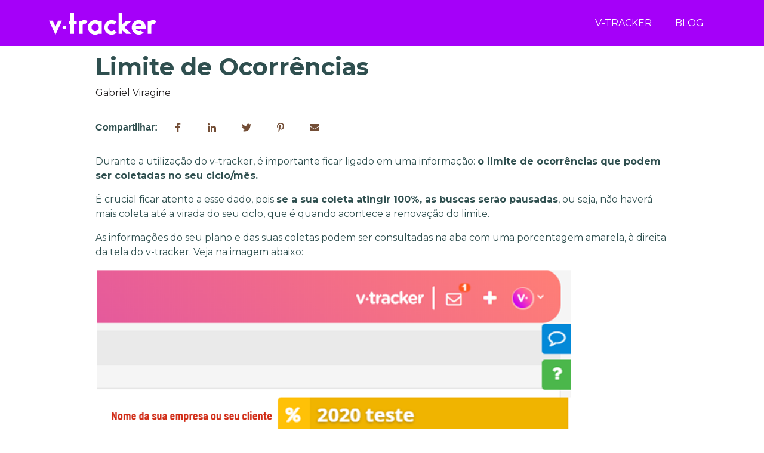

--- FILE ---
content_type: text/css
request_url: https://blog.vtracker.com.br/hubfs/hub_generated/template_assets/1/166859970078/1741857692831/template_theme-overrides.min.css
body_size: 1601
content:
.dnd-section{padding:60px 20px}.blog-post-section{padding:60px 0}.content-wrapper,.dnd-section>.row-fluid,.header__wrapper{max-width:1000px}html{font-size:16px}body{background-color:#fff;color:#231f20;font-size:16px}body,p{font-family:Montserrat,sans-serif;font-style:normal;font-weight:400;text-decoration:none}a{color:#c3c}a,a:focus,a:hover{font-family:Montserrat,sans-serif;font-style:normal;font-weight:400;text-decoration:underline}a:focus,a:hover{color:#415239}a:active{color:#91a289;font-family:Montserrat,sans-serif;font-style:normal;font-weight:400;text-decoration:underline}h1{font-size:40px}h1,h2{color:#231f20;font-family:"Source Serif Pro",serif;font-style:normal;font-weight:600;text-decoration:none;text-transform:none}h2{font-size:32px}h3{font-size:28px}h3,h4{color:#231f20;font-family:"Source Serif Pro",serif;font-style:normal;font-weight:600;text-decoration:none;text-transform:none}h4{font-size:24px}h5{font-size:20px}h5,h6{color:#231f20;font-family:"Source Serif Pro",serif;font-style:normal;font-weight:600;text-decoration:none;text-transform:none}h6{font-size:16px}blockquote{border-left-color:#f4f0ec;color:#231f20;font-family:"Source Serif Pro",serif;font-size:24px;font-weight:600}blockquote,blockquote>footer{font-style:normal;text-decoration:none}blockquote>footer{font-family:Montserrat,sans-serif;font-size:16px;font-weight:400}hr{border-bottom-color:#d7d9e3}.button,.hs-button,button{background-color:#c3c;border:1px solid #c3c;border-radius:0;color:#fff;font-family:Montserrat,sans-serif;font-style:normal;font-weight:600;padding:10px 20px;text-decoration:none;fill:#fff;font-size:16px;text-transform:none}.button:active,.button:focus,.button:hover,.hs-button:active,.hs-button:focus,.hs-button:hover,button:active,button:focus,button:hover{background-color:#415239;border:1px solid #c3c;color:#fff;font-family:Montserrat,sans-serif;font-style:normal;font-weight:600;text-decoration:none;fill:#fff}.button:active,.hs-button:active,button:active{background-color:#91a289;border:1px solid #ff83ff;color:#fff;font-family:Montserrat,sans-serif;font-style:normal;font-weight:600;text-decoration:none;fill:#fff}.button.button--secondary,.hs-delete-data__button,.hs-download-data__button{background-color:hsla(0,0%,100%,0);border:1px solid #c3c;border-radius:0;color:#c3c;font-family:Montserrat,sans-serif;font-style:normal;font-weight:600;text-decoration:none;fill:#c3c;text-transform:none}.button.button--secondary:active,.button.button--secondary:focus,.button.button--secondary:hover,.hs-delete-data__button:active,.hs-delete-data__button:focus,.hs-delete-data__button:hover,.hs-download-data__button:active,.hs-download-data__button:focus,.hs-download-data__button:hover{background-color:#c3c;border:1px solid #c3c;color:#fff;font-family:Montserrat,sans-serif;font-style:normal;font-weight:600;text-decoration:none;fill:#fff}.button.button--secondary:active,.hs-delete-data__button:active,.hs-download-data__button:active{background-color:#ff83ff;border:1px solid #ff83ff;color:#fff;font-family:Montserrat,sans-serif;font-style:normal;font-weight:600;text-decoration:none;fill:#fff}.button.button--simple{color:#c3c;fill:#c3c}.button.button--simple,.button.button--simple:focus,.button.button--simple:hover{font-family:Montserrat,sans-serif;font-style:normal;font-weight:400;text-decoration:underline}.button.button--simple:focus,.button.button--simple:hover{color:#415239;fill:#415239}.button.button--simple:active{color:#91a289;font-family:Montserrat,sans-serif;font-style:normal;font-weight:400;text-decoration:underline;fill:#91a289}.button.button--small{font-size:14px;padding:10px 20px}.button.button--large{font-size:18px;padding:10px 20px}form{background-color:#f4f0ec;border:1px #f4f0ec;border-radius:0;padding:45px}.form-title{background-color:#c3c;border:1px #c3c;border-top-left-radius:0;border-top-right-radius:0;color:#fff;font-family:"Source Serif Pro",serif;font-size:28px;font-style:normal;font-weight:600;padding:25px;text-decoration:none}form label{font-size:16px;padding:6px 0}form label,form legend{color:#231f20;font-family:Montserrat,sans-serif;font-style:normal;font-weight:400;text-decoration:none}form legend{font-size:14px}form input[type=email],form input[type=number],form input[type=password],form input[type=search],form input[type=tel],form input[type=text],form select,form textarea{background-color:#fff;border:1px #d7d9e3;border-radius:0;color:#231f20;font-family:Montserrat,sans-serif;font-size:16px;font-style:normal;font-weight:400;padding:10px;text-decoration:none}::-webkit-input-placeholder{color:#d7d9e3}::-moz-placeholder{color:#d7d9e3}:-ms-input-placeholder{color:#d7d9e3}:-moz-placeholder{color:#d7d9e3}::placeholder{color:#d7d9e3}form .hs-dateinput:before{right:10px}form .pika-table thead th{background-color:#c3c;color:#fff}form td.is-today .pika-button{color:#231f20}form .is-selected .pika-button{background-color:#f4f0ec;color:#231f20}form .pika-button:hover{background-color:#c3c!important}form .hs-richtext,form .hs-richtext *,form .hs-richtext a,form .hs-richtext h1,form .hs-richtext h2,form .hs-richtext h3,form .hs-richtext h4,form .hs-richtext h5,form .hs-richtext h6,form .hs-richtext p{color:#231f20;font-family:Montserrat,sans-serif;font-style:normal;font-weight:400;text-decoration:none}form .legal-consent-container,form .legal-consent-container .hs-richtext,form .legal-consent-container .hs-richtext p{color:#231f20;font-family:Montserrat,sans-serif;font-size:14px;font-style:normal;font-weight:400;text-decoration:none}form .hs-button,form input[type=submit]{background-color:#c3c;border:1px solid #c3c;border-radius:0;color:#fff;font-family:Montserrat,sans-serif;font-style:normal;font-weight:600;text-decoration:none;text-transform:none}form .hs-button:focus,form .hs-button:hover,form input[type=submit]:focus,form input[type=submit]:hover{background-color:#415239;border:1px solid #c3c;color:#fff;font-family:Montserrat,sans-serif;font-style:normal;font-weight:600;text-decoration:none}form .hs-button:active,form input[type=submit]:active{background-color:#91a289;border:1px solid #ff83ff;color:#fff;font-family:Montserrat,sans-serif;font-style:normal;font-weight:600;text-decoration:none}form .hs-button,form input[type=submit]{font-size:16px;padding:10px 20px}.submitted-message{background-color:#f4f0ec;border:1px #f4f0ec;border-radius:0;padding:45px}.icon{background-color:#734e36;padding:15px}.icon svg{fill:#fff;height:16px;width:16px}.icon--light .icon{background-color:#fff}.icon--light svg{fill:#734e36}.icon--small svg{height:12px;width:12px}.icon--small .icon{padding:10px}.icon--large svg{height:24px;width:24px}.icon--large .icon{padding:25px}table{background-color:#fff}table,td,th{border:1px solid #d7d9e3}td,th{color:#231f20;padding:10px}thead td,thead th{background-color:#c3c;color:#fff}tfoot td,tfoot th{background-color:#f4f0ec;color:#231f20}.header{background-color:#fff}.header .tabs__tab,.header .tabs__tab:active,.header .tabs__tab:focus,.header .tabs__tab:hover,.header a:not(.button),.header blockquote,.header div,.header h1,.header h2,.header h3,.header h4,.header h5,.header h6,.header li,.header p,.header span{color:#231f20}.header__top{background-color:#f4f0ec}.header__language-switcher-current-label>span{color:#231f20;font-family:Montserrat,sans-serif;font-size:16px;font-style:normal;font-weight:400;text-decoration:none;text-transform:none}.header__language-switcher:focus .header__language-switcher-current-label>span,.header__language-switcher:hover .header__language-switcher-current-label>span{color:#000;font-family:Montserrat,sans-serif;font-style:normal;font-weight:400;text-decoration:none}.header__language-switcher-child-toggle svg{fill:#231f20}.header__language-switcher .lang_list_class{border-color:#d7d9e3}.header__language-switcher .lang_list_class li{background-color:#fff}.header__language-switcher .lang_list_class a:not(.button){color:#231f20;font-family:Montserrat,sans-serif;font-size:16px;font-style:normal;font-weight:400;text-decoration:none;text-transform:none}.header__language-switcher .lang_list_class a:focus,.header__language-switcher .lang_list_class a:hover{background-color:#fff;color:#000}.header__bottom,.header__language-switcher .lang_list_class a:active{background-color:#fff}.header__logo-company-name{color:#231f20;font-family:"Source Serif Pro",serif;font-size:40px;font-style:normal;font-weight:600;text-decoration:none;text-transform:none}@media (max-width:767px){.header__menu--mobile{background-color:#fff}}.header__menu-link{font-family:Montserrat,sans-serif;font-size:16px;font-style:normal;font-weight:400;text-decoration:none;text-transform:none}@media (max-width:767px){.header__menu-item--depth-1{border-top:1px solid #d7d9e3}}.header__menu-item--depth-1>.header__menu-link:not(.button){color:#231f20}.header__menu-item--depth-1>.header__menu-link:focus,.header__menu-item--depth-1>.header__menu-link:hover{color:#000;font-family:Montserrat,sans-serif;font-style:normal;font-weight:400;text-decoration:none}.header__menu-item--depth-1>.header__menu-link:active{color:#505050;font-family:Montserrat,sans-serif;font-style:normal;font-weight:400;text-decoration:none}.header__menu-item--depth-1>.header__menu-link--active-link:not(.button){color:#000;font-family:Montserrat,sans-serif;font-style:normal;font-weight:400;text-decoration:none}.header__menu-item--depth-1 .header__menu-child-toggle svg{fill:#231f20}.header__menu-submenu{background-color:#fff;border-color:#d7d9e3}.header__menu-submenu .header__menu-link:not(.button){color:#231f20}.header__menu-submenu .header__menu-item:focus,.header__menu-submenu .header__menu-item:hover{background-color:#fff}.header__menu-submenu .header__menu-link:focus,.header__menu-submenu .header__menu-link:hover{color:#000;font-family:Montserrat,sans-serif;font-style:normal;font-weight:400;text-decoration:none}.header__menu-submenu .header__menu-link:active{background-color:#fff}.header__menu-submenu .header__menu-link--active-link:not(.button){background-color:#fff}.header__menu-toggle svg{fill:#231f20}.footer{background-color:#fff}.footer .tabs__tab,.footer .tabs__tab:active,.footer .tabs__tab:focus,.footer .tabs__tab:hover,.footer a:not(.button),.footer blockquote,.footer div,.footer h1,.footer h2,.footer h3,.footer h4,.footer h5,.footer h6,.footer li,.footer p,.footer span{color:#231f20}.footer hr{border-bottom-color:#231f20!important}.footer .hs-menu-wrapper a{color:#231f20;font-family:Montserrat,sans-serif;font-size:16px;font-style:normal;font-weight:400;text-decoration:none;text-transform:none}.footer .hs-menu-wrapper a:focus,.footer .hs-menu-wrapper a:hover{color:#000;font-family:Montserrat,sans-serif;font-style:normal;font-weight:400;text-decoration:none}.footer .hs-menu-wrapper a:active{color:#505050;font-family:Montserrat,sans-serif;font-style:normal;font-weight:400;text-decoration:none}.footer .hs-menu-wrapper .active>a{color:#000;font-family:Montserrat,sans-serif;font-style:normal;font-weight:700;text-decoration:underline}.card--dark{background-color:#231f20;border:1px solid #231f20;border-radius:0;color:#fff}.card--dark a:not(.button),.card--dark blockquote,.card--dark div,.card--dark h1,.card--dark h2,.card--dark h3,.card--dark h4,.card--dark h5,.card--dark h6,.card--dark li,.card--dark p,.card--dark span,.card--dark summary{color:#fff}.card--light{background-color:#fff;border:1px solid #d7d9e3;border-radius:0}.card--light,.card--light a:not(.button),.card--light blockquote,.card--light div,.card--light h1,.card--light h2,.card--light h3,.card--light h4,.card--light h5,.card--light h6,.card--light li,.card--light p,.card--light span,.card--light summary{color:#231f20}.error-page:before{font-family:Montserrat,sans-serif;font-style:normal;font-weight:400;text-decoration:none}#email-prefs-form,#email-prefs-form h1,#email-prefs-form h2{color:#231f20}.hs-search-results__title{font-size:32px}.backup-unsubscribe input[type=email]{font-size:16px!important;padding:10px!important}.accordion__summary,.accordion__summary:before{font-family:"Source Serif Pro",serif;font-size:24px;font-style:normal;font-weight:600;text-decoration:none}.card--dark .accordion__summary:before{color:#fff}.card--light .accordion__summary:before{color:#231f20}.blog-listing__post-title{text-transform:none}.blog-listing__post-title-link{color:#231f20;font-family:"Source Serif Pro",serif;font-style:normal;font-weight:600;text-decoration:none}.blog-listing__post-title-link:focus,.blog-listing__post-title-link:hover{color:#000;font-family:"Source Serif Pro",serif;font-style:normal;font-weight:600;text-decoration:none}.blog-listing__post-title-link:active{color:#736f70;font-family:"Source Serif Pro",serif;font-style:normal;font-weight:600;text-decoration:none}.blog-listing__post-tag{color:#231f20}.blog-listing__post-tag:focus,.blog-listing__post-tag:hover{color:#000}.blog-listing__post-tag:active{color:#736f70}.blog-listing__post-author-name,.blog-post__author-name{color:#231f20}.blog-listing__post-author-name :focus,.blog-listing__post-author-name :hover,.blog-post__author-name:focus,.blog-post__author-name:hover{color:#000}.blog-listing__post-author-name :active,.blog-post__author-name:active{color:#736f70}.image-gallery__close-button-icon:focus,.image-gallery__close-button-icon:hover{background-color:#230000}.image-gallery__close-button-icon:active{background-color:#c39e86}.icon--light .image-gallery__close-button-icon:focus,.icon--light .image-gallery__close-button-icon:hover{background-color:#afafaf}.icon--light .image-gallery__close-button-icon:active{background-color:#fff}.pagination__link-icon svg{fill:#c3c;height:16px;width:16px}.pagination__link:focus .pagination__link-icon svg,.pagination__link:hover .pagination__link-icon svg{fill:#415239}.pagination__link:active .pagination__link-icon svg{fill:#ff83ff}.pagination__link--active{border-color:#d7d9e3}.pricing-card__heading{background-color:#c3c}.social-follow__icon:focus,.social-follow__icon:hover,.social-sharing__icon:focus,.social-sharing__icon:hover{background-color:#230000}.social-follow__icon:active,.social-sharing__icon:active{background-color:#c39e86}.icon--light .social-follow__icon:focus,.icon--light .social-follow__icon:hover,.icon--light .social-sharing__icon:focus,.icon--light .social-sharing__icon:hover{background-color:#afafaf}.icon--light .social-follow__icon:active,.icon--light .social-sharing__icon:active{background-color:#fff}.tabs__tab,.tabs__tab:active,.tabs__tab:focus,.tabs__tab:hover{border-color:#231f20;color:#231f20}

--- FILE ---
content_type: image/svg+xml
request_url: https://imagens.vtracker.com.br/logo/vtracker_white.svg
body_size: 2635
content:
<?xml version="1.0" encoding="UTF-8"?><svg id="Camada_2" xmlns="http://www.w3.org/2000/svg" viewBox="0 0 224.89 44.76"><defs><style>.cls-1{fill:#fff;}</style></defs><g id="Camada_1-2"><g id="Camada_1-2"><g id="Camada_1-2-2"><path class="cls-1" d="M0,15.84H8.01l5.55,12.08,5.72-12.08h8.01l-13.57,28.91L0,15.84Z"/><circle class="cls-1" cx="32.01" cy="29.56" r="3.6"/><polygon class="cls-1" points="52.43 0 44.91 0 44.91 16.17 41.65 16.17 41.65 22.86 44.91 22.86 44.91 43.12 52.43 43.12 52.43 22.86 58.14 22.86 58.14 16.17 52.43 16.17 52.43 0"/><path class="cls-1" d="M68.43,16.17h-5.39v26.95h7.52V25.48c0-.98,.32-1.8,.98-2.45,.65-.65,1.63-.98,2.45-.98s1.63,.32,2.12,.82l4.74-5.72c-1.96-1.63-4.41-2.61-7.02-2.61-1.8,0-3.75,.49-5.39,1.63h0Z"/><path class="cls-1" d="M130.98,37.4c-2.12,0-4.09-.82-5.39-2.29-1.47-1.47-2.29-3.43-2.29-5.39,0-2.12,.82-4.09,2.29-5.55s3.43-2.29,5.39-2.29,3.92,.82,5.39,2.29l5.23-5.23c-2.78-2.78-6.7-4.41-10.62-4.41s-7.84,1.47-10.62,4.41c-2.94,2.94-4.41,6.7-4.41,10.78s1.47,7.84,4.41,10.62c5.88,5.88,15.51,5.88,21.4,0l-5.23-5.23c-1.47,1.47-3.43,2.29-5.55,2.29h0Z"/><polygon class="cls-1" points="161.69 16.17 153.2 23.52 153.2 0 145.85 0 145.85 43.12 153.2 43.12 153.2 35.44 161.69 43.12 172.96 43.12 157.77 29.4 172.96 16.17 161.69 16.17"/><path class="cls-1" d="M188.31,14.53c-4.09,0-7.84,1.47-10.62,4.41-2.94,2.78-4.41,6.7-4.41,10.62s1.47,7.84,4.41,10.62c2.78,2.94,6.7,4.57,10.62,4.41,3.92,.17,7.52-1.63,9.96-4.57l-6.53-3.75c-.98,.65-2.12,.98-3.43,.98-1.47,0-2.78-.49-3.92-1.31-1.14-.82-2.12-1.8-2.78-3.1h20.58c.17-.98,.32-2.12,.32-3.1,.17-3.92-1.31-7.84-3.92-10.78-2.78-2.94-6.53-4.57-10.29-4.41v-.02Zm-6.86,12.08c.82-2.94,3.6-4.9,6.7-4.57,1.31,0,2.78,.32,3.75,1.31,1.14,.82,1.96,2.12,2.29,3.43h-12.74v-.17Z"/><path class="cls-1" d="M212.31,16.17h-5.39v26.95h7.52V25.48c0-.98,.32-1.8,.98-2.45,.65-.65,1.63-.98,2.45-.98s1.63,.32,2.29,.82l4.74-5.72c-1.96-1.63-4.41-2.61-7.02-2.61-1.96,0-3.92,.49-5.55,1.63h0Z"/><path class="cls-1" d="M95.87,21.89c-1.8,.17-3.6,.82-4.9,2.29-1.14,1.14-1.8,2.61-2.12,4.24,.65-3.6,3.43-6.21,7.02-6.53Z"/><path class="cls-1" d="M88.85,30.87c.49,3.6,3.43,6.21,7.02,6.53-3.6-.32-6.37-3.1-7.02-6.53Z"/><path class="cls-1" d="M103.39,16.17c-2.12-1.14-4.57-1.63-6.86-1.63-4.09,0-7.84,1.47-10.62,4.41-2.94,2.78-4.57,6.7-4.41,10.62,0,4.09,1.47,7.84,4.41,10.62,2.61,2.94,6.53,4.57,10.45,4.57,2.45,0,4.74-.49,6.86-1.63h7.35V16.17h-7.18Zm-5.39,21.06h0l-.65,.17h-1.14c-3.6-.32-6.53-2.94-7.02-6.53h0v-1.14h0v-1.47c.17-1.63,.98-3.1,2.12-4.24,1.31-1.31,3.1-2.12,4.9-2.29h1.31c.17,0,.49,0,.65,.17h0c4.24,.82,6.86,4.9,6.04,9.15-.65,3.1-3.1,5.39-6.21,6.21h0Z"/><path class="cls-1" d="M97.18,22.05c.17,0,.49,0,.65,.17-.17-.17-.32-.17-.65-.17Z"/><path class="cls-1" d="M97.99,37.24l-.65,.17,.65-.17Z"/></g></g></g></svg>